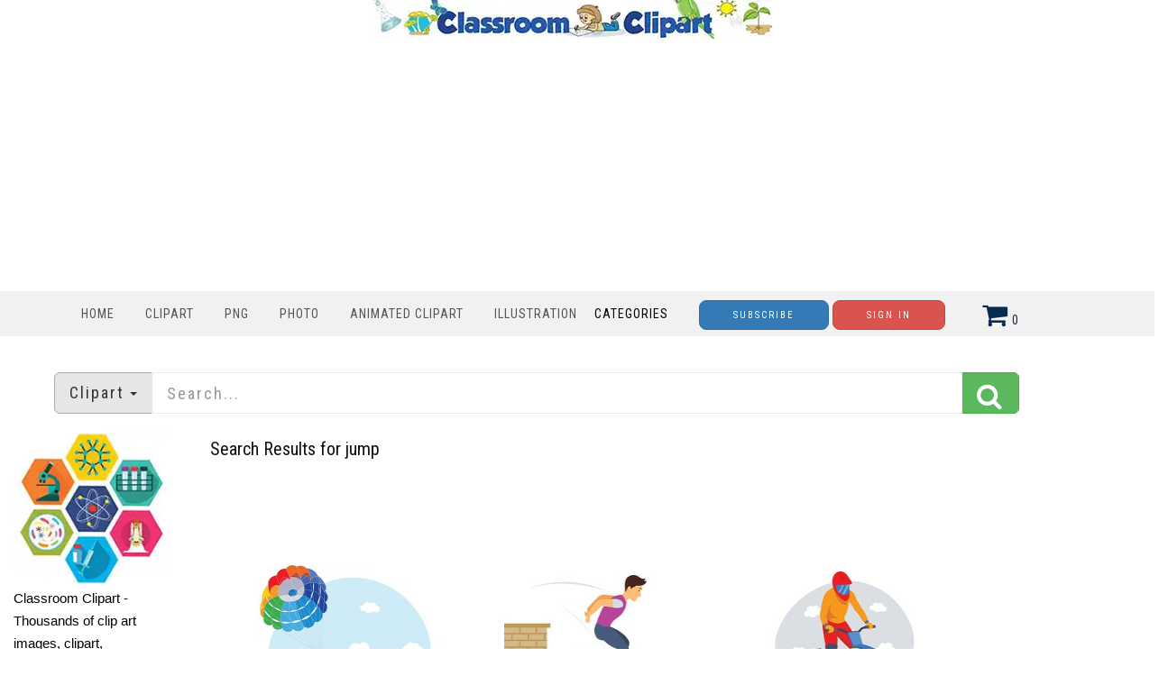

--- FILE ---
content_type: text/html; charset=utf-8
request_url: https://classroomclipart.com/image/search/jump/3
body_size: 7764
content:
<!DOCTYPE html>
<html lang="en"><head>
	
	<meta charset="utf-8">
	<meta name="viewport" content="width=device-width, initial-scale=1.0">
	<link href="/image/images/favicon.gif" type="image/gif" rel="icon">
	<link href="https://classroomclipart.com/image/images/favicon.ico" type="image/gif" rel="shortcut icon">
	<link rel="apple-touch-icon" sizes="180x180" href="/image/images/apple-touch-icon-180x180.png">
	<meta name='robots' content='index, follow, max-image-preview:large, max-snippet:-1, max-video-preview:-1'>
	<title>Clip Art Search Results for the term - jump - Page 3</title>
	<meta name="description" content="List of Search Results for  jump clipart - Classroom Clipart - Page 3">
	<meta name="keywords" content="">
	
	
	
  <!--[if IE]><meta http-equiv='X-UA-Compatible' content='IE=edge,chrome=1'><![endif]-->
<link href="/image/templates/cliparts/styles.search.pure.css" rel="stylesheet">
<script src="/image/templates/cliparts/scripts.min.js?v=2" type="text/javascript"></script>
	<!-- Global site tag (gtag.js) - Google Analytics -->
	<script async src="https://www.googletagmanager.com/gtag/js?id=UA-8191424-1"></script>
	<script>
		window.dataLayer = window.dataLayer || [];
		  function gtag(){dataLayer.push(arguments);}
		  gtag('js', new Date());
		
		  gtag('config', 'UA-8191424-1');
	</script>
	<script type="text/javascript">
  var _gaq = _gaq || [];
  _gaq.push(['_setAccount', 'UA-8191424-1']);
  _gaq.push(['_trackPageview']);
  (function() {
    var ga = document.createElement('script'); ga.type = 'text/javascript'; ga.async = true;
    ga.src = ('https:' == document.location.protocol ? 'https://ssl' : 'http://www') + '.google-analytics.com/ga.js';
    var s = document.getElementsByTagName('script')[0]; s.parentNode.insertBefore(ga, s);
  })();
</script>
<script async src="https://pagead2.googlesyndication.com/pagead/js/adsbygoogle.js?client=ca-pub-6046499734384137"
     crossorigin="anonymous"></script>
	<style>
.bottom-page-wrap {
  position: relative;
  z-index: 19;
</style>
	<style>
.button {
  background-color: #2eb82e; /* Green */
  border: none;
  color: white;
  padding: 5px 20px;
  text-align: center;
  text-decoration: none;
  display: inline-block;
  font-size: 16px;
  margin: 4px 2px;
  cursor: pointer;
  border-radius: 5px;
}
.button2 {background-color: #008CBA;} /* Blue */
.button3 {background-color: #cc0000;} /* Red */
.button4 {background-color: #e7e7e7; color: black;} /* Gray */
.button5 {background-color: #555555;} /* Black */
.button6 {background-color: #ffaa00;} /* Blue */
.button7 {background-color: #00ace6;} /* Blue */
.button8 {background-color: #0059b3;} /* Blue */
.button9 {background-color: #99cc00;} /* Blue */
/* CSS */
.image-container2 {
    display: flex;
    justify-content: center;
}
 #search_columns {
            height: auto !important;
	 
        }
 .btn-danger2 {
  color: #fff;
  background-color: #193d6b;
  border-color: #d43f3a;
}
</style>
</head>
<body class="home blog cliparts-active">
<div class="container">
            <div class="row">
                <div class="col-md-12">
                   <div style=text-align:center;>
				     <a href="/" rel="home"><img src="https://classroomclipart.com/image/images/classroomclipart_title.webp" width="442" height="43" alt="Classroom Clipart Welcome Banner"></a>
            		</div>
        		</div>
				            <div class="row">
                <div class="col-md-12">
                   
<center>
	<script>
  // Initialize the agent on page load.
  const fpPromise = import('https://fpjscdn.net/v3/ZX01Eya9U1ues6SXYAkF')
    .then(FingerprintJS => FingerprintJS.load())

  // Get the visitorId when you need it.
  fpPromise
    .then(fp => fp.get())
    .then(result => {
      const visitorId = result.visitorId
      console.log(visitorId)
    })
</script>
<script async src="https://pagead2.googlesyndication.com/pagead/js/adsbygoogle.js?client=ca-pub-6046499734384137"
     crossorigin="anonymous"></script>
<!-- new crca horiz -->
<ins class="adsbygoogle"
     style="display:block"
     data-ad-client="ca-pub-6046499734384137"
     data-ad-slot="7869986891"
     data-ad-format="auto"
     data-full-width-responsive="true"></ins>
<script>
     (adsbygoogle = window.adsbygoogle || []).push({});
</script>
</center>
            		</div>
        		
        	</div>
        	</div>
    	</div>
    <nav class="navbar navbar-custom" role=
    "navigation">
        <div class="container">
            <div class="header-container">
                <div class="navbar-header">
                    <div class="navbar-toggle" data-target="#custom-collapse"
                    data-toggle="collapse">
                        <span class="sr-only">Toggle navigation</span>
                        <span class="icon-bar"></span> <span class=
                        "icon-bar"></span> <span class="icon-bar"></span>
                    </div>
                </div>
                
<div class="header-menu-wrap">
                    <div class="collapse navbar-collapse" id="custom-collapse">
                        <ul class="nav navbar-nav navbar-left" id=
                        "menu-menu-1" style="margin-top:10px">
                        <li class="menu-item" style="padding-left:0;padding-right:0px"><a href='https://classroomclipart.com'> Home</a></li>
                        <li class="menu-item" style="padding-left:0;padding-right:0px"><a href='/image/category/clipart.htm'> Clipart</a></li>
						<li class="menu-item" style="padding-left:0;padding-right:0px"><a href='/image/category/transparent-png.htm'> PNG</a></li>
                        <li class="menu-item" style="padding-left:0;padding-right:0px"><a href='/image/category/photos.htm'> Photo</a></li>
                        <li class="menu-item" style="padding-left:0;padding-right:0px"><a href='/image/category/animated-clipart.htm'> Animated Clipart</a></li>
						 <li class="menu-item" style="padding-left:0;padding-right:0px"><a href='/image/category/illustrations.htm'> Illustration</a></li>
                    	<li class="menu-item menu-item-has-children" style="padding-left:0;padding-right:30px;"> Categories</a>
                    		<ul class="sub-menu">
                    			<li><a href='/image/category/icons.htm'>Icons</a></li><li><a href='/image/category/emojis.htm'>Emojis</a></li><li><a href='/image/category/transparent-png.htm'>Transparent PNG</a></li><li><a href='/image/category/backgrounds.htm'>Backgrounds</a></li><li><a href='/image/category/avatars.htm'>Avatars</a></li><li><a href='/image/category/new-clipart-categories.htm'>New Clipart Categories</a></li><li><a href='/image/category/stickers.htm'>Stickers</a></li><li><a href='/image/category/clipart.htm'>Clipart</a></li><li><a href='/image/category/animated-clipart.htm'>Animated Clipart</a></li><li><a href='/image/category/photos.htm'>Photos</a></li><li><a href='/image/category/illustrations.htm'>Illustrations</a></li><li><a href='/image/category/videos.htm'>Videos</a></li><li><a href='/image/category/history-in-photos-and-illustrations.htm'>History in Photos and Illustrations</a></li><li><a href='/image/category/sounds.htm'>Sounds</a></li><li><a href='/image/category/photo-objects.htm'>Photo Objects</a></li>
                    		</ul>
						</li>
	
						
<a href="/image/signup/index.html"><button type="button" class="btn btn-primary btn-rounded { border-radius: 100px }" style="background-color:0000b9">Subscribe</button></a>
					<a href="https://mbrs.classroomclipart.com/image/members/login.php"><button type="button" class="btn btn-danger">Sign In</button></a>
	
                    </ul>
                    </div>
                </div>

                    <div class="navbar-cart-inner  dropdown hidden-xs hidden-sm" id="cart_desktop" style="float:left;margin-top:11px" onClick="location.href='/image/members/shopping_cart.php'"></div>
                            <div id='shopping_cart_lite'>Your Shopping Cart is empty.<script>
	cart_mass=new Array();
	cart_mass = [];
	cart_title=new Array();
	cart_title=[];
	cart_price=new Array();
	cart_price=[];
	cart_qty=new Array();
	cart_qty=[];
	cart_url=new Array();
	cart_url=[];
	cart_photo=new Array();
	cart_photo=[];
	cart_description=new Array();
	cart_description=[];
	cart_remove=new Array();
	cart_remove=[];
	cart_content_id=new Array();
	cart_content_id=[];
	</script><input type='hidden' id='list_cart_mass' value=""><input type='hidden' id='list_cart_title' value=""><input type='hidden' id='list_cart_price' value=""><input type='hidden' id='list_cart_qty' value=""><input type='hidden' id='list_cart_url' value=""><input type='hidden' id='list_cart_photo' value=""><input type='hidden' id='list_cart_description' value=""><input type='hidden' id='list_cart_remove' value=""><input type='hidden' id='list_cart_content_id' value=""></div>
										  <script>
											cart_word='Cart';
											cart_word_checkout='Checkout';
											cart_word_view='View Cart';
											cart_word_subtotal='Subtotal';
											cart_word_total='Total';
											cart_word_qty='Quantity';
											cart_word_item='Item';
											cart_word_delete='Delete';
											cart_currency1='$';
											cart_currency2='';
											site_root='/image/';
										  </script>
                </div>
                
            </div>
		</div>
    </nav>

        <div class="container">
        	<script>
function change_search(value,title){
   $('.hidden_search').val(value);
   $('.searchbar_text').html(title);
   if ( value == 'illustrations' ) {
      $('.hidden_search').val('photo');
      $('.hidden_category').val(4377);
   }
}

function apply_search() {
   search = $('#search_home').val().replaceAll(' ','-');

   if ( $('.hidden_category').val() == 4377 ) {   
      if ( search != '' ) {
         url='/image/search/' + search + '/category/illustrations.htm'
      } else {
         url='/image/category/illustrations.htm'
      }
      
   } else {
      if ( $('.hidden_search').val() == 'photo' ) { 
         url = '/image/search/photo/' + search
      } else if ( $('.hidden_search').val() == 'video' ) { 
         url = '/image/search/video/' + search
      } else if ( $('.hidden_search').val() == 'audio' ) { 
         url = '/image/search/audio/' + search
      } else if ( $('.hidden_search').val() == 'vector' ) { 
         url = '/image/search/vector/' + search
      } else {
         url = '/image/search/' + search
      }
   }
   location.href = url
   return false;
}

$(document).ready(function() {
    $(".dropdown-toggle").dropdown();
});
</script>
<form method="GET" class="home_search" style="margin-top:20px" onsubmit="return apply_search()">
   <input type="hidden" class="hidden_search" name="scontent" value="vector"><input type="hidden" class="hidden_category" name="acategory" value="5">
   <div class="input-group input-group-lg">
      <div class="input-group-btn dropdown">
         <button type="button" class="btn btn-default dropdown-toggle" data-toggle="dropdown" aria-haspopup="true"  id="dropdownMenu1" aria-expanded="false"><font class="searchbar_text" style="text-transform:none">Clipart</font> <span class="caret"></span></button>
         <ul class="dropdown-menu search_menu_text" role="menu" aria-labelledby="dropdownMenu1">
            <li><a href="javascript:change_search('photo','Photo')"><i class="fa fa-photo"></i>  Photo</a></li>
            <li><a href="javascript:change_search('video','Video')"><i class="fa fa-film"></i>  Video</a></li>
            <li><a href="javascript:change_search('vector','Clipart')"><i class="fa fa-paint-brush"></i>  Clipart</a></li>
            <li><a href="javascript:change_search('illustrations','Illustrations')"><i class="fa fa-paint-brush"></i>  Illustrations</a></li>
            <li role="separator" class="divider"></li>
            <li><a href="javascript:change_search('all','All&nbsp;files')"><i class="fa fa-check-square-o"></i>  All&nbsp;files</a></li>
         </ul>
      </div>
      <input type="text" placeholder="Search..." maxlength="20" class="form-control" autocomplete="off" name="search" id="search_home" /><span class="input-group-btn"><button class="btn btn-success" style="margin-top:0px;"><i class="fa fa-search"></i></button></span>
   </div>
</form>
    	</div>
		<div class="container second_page">

<div id='lightbox_menu_ok'></div><div id='lightbox_menu_error'></div><div id='lightbox' style='top:0px;left:0px;position:absolute;z-index:1000;display:none'></div>
<div class='modal fade' id='modal_window' tabindex='-1' role='dialog' aria-labelledby='myModalLabel' aria-hidden='true' data-backdrop='static'>
  <div class='modal-dialog'>
    <div class='modal-content'>
    </div>
  </div>
</div>
<script type="text/javascript" language="JavaScript">

//Add to cart on catalog listing
function add_cart(x) {
	flag_add=true;
	x_number=0;
	value=x;
    for(i=0;i<cart_mass.length;i++) {
		if(cart_mass[i]==x) {
			flag_add=false;
			x_number=i;
		}
	}
    
    if(flag_add)
    {
    	cart_mass[cart_mass.length]=x;
    	
    	jQuery.ajax({
			type:'POST',
			url:'/image/members/shopping_cart_add_light.php',
			data:'id=' + value,
			success:function(data){
				if(document.getElementById('shopping_cart')) {
					document.getElementById('shopping_cart').innerHTML = data.box_shopping_cart;
				}
				if(document.getElementById('shopping_cart_lite')) {
					document.getElementById('shopping_cart_lite').innerHTML = data.box_shopping_cart_lite;
				}
				if(document.getElementById('cart'+value.toString())) {
					document.getElementById('cart'+value.toString()).innerHTML ="<a href='javascript:add_cart("+value+");' class='ac2'>In your cart</a>";
				}
				
				if(typeof reload_cart == 'function') 
				{
					reload_cart();
				}	
			}
		});
    }
    else
    {
   	 	cart_mass[x_number]=0;
   	 	
   	 	jQuery.ajax({
			type:'POST',
			url:'/image/members/shopping_cart_delete_light.php',
			data:'id=' + value,
			success:function(data){
				if(document.getElementById('shopping_cart')) {
					document.getElementById('shopping_cart').innerHTML = data.box_shopping_cart;
				}
				if(document.getElementById('shopping_cart_lite')) {
					document.getElementById('shopping_cart_lite').innerHTML = data.box_shopping_cart_lite;
				}
				if(document.getElementById('cart'+value.toString())) {
					document.getElementById('cart'+value.toString()).innerHTML ="<a href='javascript:add_cart("+value+");' class='ac'>Add to Cart</a>";
				}
				
				if(typeof reload_cart == 'function') 
				{
					reload_cart();
				}	
			}
		});
    }
}






		$(function(){
		$('.preview_listing').each(function(){
     		$(this).animate({opacity:'1.0'},1);
   			$(this).mouseover(function(){
     		$(this).stop().animate({opacity:'0.3'},600);
    		});
    		$(this).mouseout(function(){
    		$(this).stop().animate({opacity:'1.0'},300);
    		});
		});

		});
		
//Video mp4/mov preview
function lightboxon_istock(fl,width,height,event,rt) {
	rcontent="<video   width='"+width+"' height='"+height+"' autoplay controls><source src='"+fl+"' type='video/mp4'></video>";

	preview_moving(rcontent,width,height,event);
}

</script>

<!--width=100%--!>
</div>



<style>
/*New styles for the previews. It overwrites style.css file.*/
.item_list
{
	width: 195px;
}

.item_list_img
{
	width: 255px;
	height: 230px;
}

.item_list_img img
{
	max-width: 250px;
	max-height: 250px;
}

.item_list_text1,.item_list_text2,.item_list_text3,.item_list_text4
{
	width: 270px;
}

</style>








<div class="row" id="search_columns">
	<div class="col-lg-2 col-md-2 col-sm-2" style="padding-left:30px">
		<style>
        .div2 {
            max-width: 200px;
        }
        .sidebar-list {
            list-style-type: none;
            padding: 0;
        }
        .sidebar-list li {
            margin: 2px 0;
        }
        .collapse-button {
            display: none;
            background-color: #B8B8B8;
            color: white;
            cursor: pointer;
            padding: 10px;
            border: none;
            text-align: center;
            font-size: 16px;
            margin-bottom: 10px;
            border-radius: 5px;
        }
        .menu-content {
            display: block;
        }
        @media (max-width: 600px) {
            .collapse-button {
                display: block;
            }
            .menu-content {
                display: none;
            }
        }
    </style>


    <!-- Collapsible button -->
    <button class="collapse-button" onclick="toggleMenu()">Toggle Menu</button>

    <!-- Menu content -->
    <div class="menu-content">
		<img src="/image/images/TN_illustration-of-science-and-education-symbols-icons-clipart.webp" width="187" height="191" alt="science icon symbols clip art">
    <div class="div2">
        <p>Classroom Clipart - Thousands of clip art images, clipart, illustrations and photographs for every occasion. Over 2,000 clip art related categories to choose from.</p>
    </div>
		        <ul class="sidebar-list">
            <li><a href="/members.htm"><img src="/image/images/crca-sm-boc-2A.webp" width="173" height="174" alt="membership small banner"></a></li>
        </ul>
        <ul class="sidebar-list">
            <li><a href="/image/category/clipart.htm">Free Clipart</a></li>
            <li><a href="/image/category/school-clipart.htm">School Clipart</a></li>
                                <li><a href="/image/category/food-clipart.htm">Food Clipart</a></li>
                                        <li><a href="/image/category/science-clipart.htm">Science Clipart</a></li>
                                        <li><a href="/image/category/50-states-clipart.htm">50 States Clipart</a></li>
                                        <li><a href="/image/category/transportation-clipart.htm">Transportation Clipart</a></li>
                                        <li><a href="/image/category/sports-clipart.htm">Sports Clipart</a></li>
                                        <li><a href="/image/category/black-white-outline-clipart.htm">Black White Outline Clipart</a></li>
                                        <li><a href="/image/category/words-and-pictures-clipart.htm">Words and Pictures Clipart</a></li>
                                        <li><a href="/image/category/3d-clipart.htm">3D Clipart</a></li>
                                        <li><a href="/image/category/transparent-png.htm">Transparent PNG</a></li>
                                        <li><a href="/image/category/clipart.htm">Clipart</a></li>
                            </ul>
        
        <h3>Photos & Illustrations</h3>
        <ul class="sidebar-list">
                                <li><a href="/image/category/animal-photos.htm">Animal Photos</a></li>
                                        <li><a href="/image/category/scenery-photos.htm">Scenery Photos</a></li>
                                        <li><a href="/image/category/geography-photos.htm">Geography Photos</a></li>
                                        <li><a href="/image/category/space-photos.htm">Space Photos</a></li>
                                        <li><a href="/image/category/photos.htm">Photos</a></li>
                                        <li><a href="/image/category/videos.htm">Videos</a></li>
                            </ul>
    </div>

    <script>
        // JavaScript to handle the collapsible functionality
        function toggleMenu() {
            var menuContent = document.querySelector(".menu-content");
            if (menuContent.style.display === "block" || menuContent.style.display === "") {
                menuContent.style.display = "none";
            } else {
                menuContent.style.display = "block";
            }
        }
    </script>
	</div>
	<div class="col-lg-8 col-md-8 col-sm-8" style="padding-left:30px">
			<h1 style="font-size:20px;margin:10px 0px 10px 0px"> 
	</h1>
<h1 style="font-size:20px;margin:10px 0px 10px 0px">Search Results for jump <span id="result_count" style="display:none">(123)</span>
	</h1>

<br><br>

	<div id="search_header2" style="display:none">
	<div id="search_sort">
			</div>

	<div id="search_contentmenu">
			</div>

	<div id="search_items"></div>
	
			<div id="search_show_menu" style="margin-top:5px"><input type="checkbox" name="showmenu" checked onClick="location.href='/image/index.php?search=jump&str=3&showmenu=0'">&nbsp;Menu</div>
		</div>
			<!--<div id="search_paging"><nav><ul class="pagination"><li class='page-item'><a href='/image/search/jump/2''  class='page-link'>&#171; Previous</a></li><li class='page-item'><a href='/image/search/jump' class='page-link'>1</a></li><li class='page-item'><a href='/image/search/jump/2' class='page-link'>2</a></li><li class='page-item active'><a class='page-link'>3</a></li><li class='page-item'><a href='/image/search/jump/4' class='page-link'>4</a></li><li class='page-item'><a href='/image/search/jump/5' class='page-link'>5</a></li><li class='page-item'><a href='/image/search/jump/6' class='page-link'>6</a></li><li class='page-item'><a href='/image/search/jump/7' class='page-link'>7</a></li><li class='page-item'><a href='/image/search/jump/4' class='page-link'>Next</a></li><li class='page-item'><a href='/image/search/jump/11' class='page-link'>11</a></li></ul></nav></div>-->
		







<div class='item_list_page clearfix' id="flow_body">
	<div class="col-lg-4 col-md-5 col-sm-6 col-xs-12 padding-left padding-right">
    <div style="height:220px;text-align:center;position:relative">
        <a href="/image/vector-clipart/parasailing-behind-motor-boat-sports-clipart-26122.htm">
            <img alt="parasailing behind motor boat sports clipart" src="/image/static2/preview1/parasailing-behind-motor-boat-sports-clipart-26122.jpg" style="width:250px;height:165px;position:absolute;left:0;bottom:0">
        </a>
    </div>
    <div style="height:75px;font-size:9pt:padding-top:10px;width:250px;color:#1F1919;"><a href="/image/vector-clipart/parasailing-behind-motor-boat-sports-clipart-26122.htm" class="item-link">parasailing behind motor boat sports clipart</a></div></div>
<div class="col-lg-4 col-md-5 col-sm-6 col-xs-12 padding-left padding-right">
    <div style="height:220px;text-align:center;position:relative">
        <a href="/image/vector-clipart/parkour-moves-jump-exstreme-sports-clipart-26125.htm">
            <img alt="parkour moves jump exstreme sports clipart" src="/image/static2/preview1/parkour-moves-jump-exstreme-sports-clipart-26125.jpg" style="width:250px;height:154px;position:absolute;left:0;bottom:0">
        </a>
    </div>
    <div style="height:75px;font-size:9pt:padding-top:10px;width:250px;color:#1F1919;"><a href="/image/vector-clipart/parkour-moves-jump-exstreme-sports-clipart-26125.htm" class="item-link">parkour moves jump exstreme sports clipart</a></div></div>
<div class="col-lg-4 col-md-5 col-sm-6 col-xs-12 padding-left padding-right">
    <div style="height:220px;text-align:center;position:relative">
        <a href="/image/vector-clipart/quad-bike-riding-exstreme-sports-clipart-26128.htm">
            <img alt="quad bike riding exstreme sports clipart" src="/image/static2/preview1/quad-bike-riding-exstreme-sports-clipart-26128.jpg" style="width:250px;height:158px;position:absolute;left:0;bottom:0">
        </a>
    </div>
    <div style="height:75px;font-size:9pt:padding-top:10px;width:250px;color:#1F1919;"><a href="/image/vector-clipart/quad-bike-riding-exstreme-sports-clipart-26128.htm" class="item-link">quad bike riding exstreme sports clipart</a></div></div>
<div class="col-lg-4 col-md-5 col-sm-6 col-xs-12 padding-left padding-right">
    <div style="height:220px;text-align:center;position:relative">
        <a href="/image/vector-clipart/person-reacting-to-a-harmless-jump-scare-66442.htm">
            <img alt="Person reacting to a harmless jump scare" src="/image/static7/preview1/person-reacting-to-a-harmless-jump-scare-66442.jpg" style="width:179px;height:250px;position:absolute;left:0;bottom:0">
        </a>
    </div>
    <div style="height:75px;font-size:9pt:padding-top:10px;width:250px;color:#1F1919;"><a href="/image/vector-clipart/person-reacting-to-a-harmless-jump-scare-66442.htm" class="item-link">Person reacting to a harmless jump scare</a></div></div>
<div class="col-lg-4 col-md-5 col-sm-6 col-xs-12 padding-left padding-right">
    <div style="height:220px;text-align:center;position:relative">
        <a href="/image/photo/snorkeler-prepares-to-jump-in-the-blue-water-of-cabo-san-lucas-66221.htm">
            <img alt="snorkeler prepares to jump in the blue water of cabo san lucas" src="/image/static7/preview1/photo-snorkeler-prepares-to-jump-in-the-blue-water-of-cabo-san-lucas-66221.jpg" style="width:250px;height:165px;position:absolute;left:0;bottom:0">
        </a>
    </div>
    <div style="height:75px;font-size:9pt:padding-top:10px;width:250px;color:#1F1919;"><a href="/image/photo/snorkeler-prepares-to-jump-in-the-blue-water-of-cabo-san-lucas-66221.htm" class="item-link">snorkeler prepares to jump in the blue water of cabo san lucas</a></div></div>
<div class="col-lg-4 col-md-5 col-sm-6 col-xs-12 padding-left padding-right">
    <div style="height:220px;text-align:center;position:relative">
        <a href="/image/vector-clipart/african-american-cheerleader-in-mid-jump-wearing-a-bright-yellow-66061.htm">
            <img alt="African American cheerleader in mid jump wearing a bright yellow" src="/image/static7/preview1/african-american-cheerleader-in-mid-jump-wearing-a-bright-yellow-66061.jpg" style="width:152px;height:250px;position:absolute;left:0;bottom:0">
        </a>
    </div>
    <div style="height:75px;font-size:9pt:padding-top:10px;width:250px;color:#1F1919;"><a href="/image/vector-clipart/african-american-cheerleader-in-mid-jump-wearing-a-bright-yellow-66061.htm" class="item-link">African American cheerleader in mid jump wearing a bright yellow</a></div></div>
<div class="col-lg-4 col-md-5 col-sm-6 col-xs-12 padding-left padding-right">
    <div style="height:220px;text-align:center;position:relative">
        <a href="/image/vector-clipart/kids-jump-in-excitement-at-a-read-book-sign-transparent-65161.htm">
            <img alt="kids jump in excitement at a read book sign transparent" src="/image/static7/preview1/kids-jump-in-excitement-at-a-read-book-sign-transparent-65161.jpg" style="width:250px;height:235px;position:absolute;left:0;bottom:0">
        </a>
    </div>
    <div style="height:75px;font-size:9pt:padding-top:10px;width:250px;color:#1F1919;"><a href="/image/vector-clipart/kids-jump-in-excitement-at-a-read-book-sign-transparent-65161.htm" class="item-link">kids jump in excitement at a read book sign transparent</a></div></div>
<div class="col-lg-4 col-md-5 col-sm-6 col-xs-12 padding-left padding-right">
    <div style="height:220px;text-align:center;position:relative">
        <a href="/image/vector-clipart/girl-having-fun-jumping-rope-skipping-rope-63918.htm">
            <img alt="girl having fun jumping rope skipping rope" src="/image/static7/preview1/girl-having-fun-jumping-rope-skipping-rope-63918.jpg" style="width:155px;height:250px;position:absolute;left:0;bottom:0">
        </a>
    </div>
    <div style="height:75px;font-size:9pt:padding-top:10px;width:250px;color:#1F1919;"><a href="/image/vector-clipart/girl-having-fun-jumping-rope-skipping-rope-63918.htm" class="item-link">girl having fun jumping rope skipping rope</a></div></div>
<div class="col-lg-4 col-md-5 col-sm-6 col-xs-12 padding-left padding-right">
    <div style="height:220px;text-align:center;position:relative">
        <a href="/image/vector-clipart/cute-girl-exercises-by-jumping-rope-63912.htm">
            <img alt="cute girl exercises by jumping rope" src="/image/static7/preview1/cute-girl-exercises-by-jumping-rope-63912.jpg" style="width:171px;height:250px;position:absolute;left:0;bottom:0">
        </a>
    </div>
    <div style="height:75px;font-size:9pt:padding-top:10px;width:250px;color:#1F1919;"><a href="/image/vector-clipart/cute-girl-exercises-by-jumping-rope-63912.htm" class="item-link">cute girl exercises by jumping rope</a></div></div>
<div class="col-lg-4 col-md-5 col-sm-6 col-xs-12 padding-left padding-right">
    <div style="height:220px;text-align:center;position:relative">
        <a href="/image/vector-clipart/cute-girl-having-fun-jumping-rope-copy-63914.htm">
            <img alt="cute girl having fun Jumping rope copy" src="/image/static7/preview1/cute-girl-having-fun-jumping-rope-copy-63914.jpg" style="width:195px;height:250px;position:absolute;left:0;bottom:0">
        </a>
    </div>
    <div style="height:75px;font-size:9pt:padding-top:10px;width:250px;color:#1F1919;"><a href="/image/vector-clipart/cute-girl-having-fun-jumping-rope-copy-63914.htm" class="item-link">cute girl having fun Jumping rope copy</a></div></div>
<div class="col-lg-4 col-md-5 col-sm-6 col-xs-12 padding-left padding-right">
    <div style="height:220px;text-align:center;position:relative">
        <a href="/image/vector-clipart/girl-attempts-to-clear-bar-in-high-jump-competition-outline-clip-54569.htm">
            <img alt="girl attempts to clear bar in high jump competition outline clip" src="/image/static7/preview1/girl-attempts-to-clear-bar-in-high-jump-competition-outline-clip-54569.jpg" style="width:250px;height:199px;position:absolute;left:0;bottom:0">
        </a>
    </div>
    <div style="height:75px;font-size:9pt:padding-top:10px;width:250px;color:#1F1919;"><a href="/image/vector-clipart/girl-attempts-to-clear-bar-in-high-jump-competition-outline-clip-54569.htm" class="item-link">girl attempts to clear bar in high jump competition outline clip</a></div></div>
<div class="col-lg-4 col-md-5 col-sm-6 col-xs-12 padding-left padding-right">
    <div style="height:220px;text-align:center;position:relative">
        <a href="/image/vector-clipart/girl-participates-in-triple-jump-and-heads-towards-sandpit-outli-54572.htm">
            <img alt="girl participates in triple jump and heads towards sandpit outli" src="/image/static7/preview1/girl-participates-in-triple-jump-and-heads-towards-sandpit-outli-54572.jpg" style="width:250px;height:173px;position:absolute;left:0;bottom:0">
        </a>
    </div>
    <div style="height:75px;font-size:9pt:padding-top:10px;width:250px;color:#1F1919;"><a href="/image/vector-clipart/girl-participates-in-triple-jump-and-heads-towards-sandpit-outli-54572.htm" class="item-link">girl participates in triple jump and heads towards sandpit outli</a></div></div>
</div>

<script>
check_carts('In your cart');
</script>


	<br><br><div id="search_footer">
		<div id="search_paging2"><nav><ul class="pagination"><li class='page-item'><a href='/image/search/jump/2''  class='page-link'>&#171; Previous</a></li><li class='page-item'><a href='/image/search/jump' class='page-link'>1</a></li><li class='page-item'><a href='/image/search/jump/2' class='page-link'>2</a></li><li class='page-item active'><a class='page-link'>3</a></li><li class='page-item'><a href='/image/search/jump/4' class='page-link'>4</a></li><li class='page-item'><a href='/image/search/jump/5' class='page-link'>5</a></li><li class='page-item'><a href='/image/search/jump/6' class='page-link'>6</a></li><li class='page-item'><a href='/image/search/jump/7' class='page-link'>7</a></li><li class='page-item'><a href='/image/search/jump/4' class='page-link'>Next</a></li><li class='page-item'><a href='/image/search/jump/11' class='page-link'>11</a></li></ul></nav></div>
	</div>
	


		<br>
		<script async src="https://pagead2.googlesyndication.com/pagead/js/adsbygoogle.js?client=ca-pub-6046499734384137"
     crossorigin="anonymous"></script>
<!-- 2023 horizontal -->
<ins class="adsbygoogle"
     style="display:block"
     data-ad-client="ca-pub-6046499734384137"
     data-ad-slot="6959274951"
     data-ad-format="auto"
     data-full-width-responsive="true"></ins>
<script>
     (adsbygoogle = window.adsbygoogle || []).push({});
</script>  </div>
	<br><br>
	<div class="col-lg-2 col-md-2 col-sm-2" style="padding-right:10px">

<center><script async src="https://pagead2.googlesyndication.com/pagead/js/adsbygoogle.js?client=ca-pub-6046499734384137"
     crossorigin="anonymous"></script>
<!-- responsive vertical crca -->
<ins class="adsbygoogle"
     style="display:block"
     data-ad-client="ca-pub-6046499734384137"
     data-ad-slot="7686536526"
     data-ad-format="auto"
     data-full-width-responsive="true"></ins>
<script>
     (adsbygoogle = window.adsbygoogle || []).push({});
</script>
</center> <br><br>
<center><script async src="https://pagead2.googlesyndication.com/pagead/js/adsbygoogle.js?client=ca-pub-6046499734384137"
     crossorigin="anonymous"></script>
<!-- responsive vertical crca -->
<ins class="adsbygoogle"
     style="display:block"
     data-ad-client="ca-pub-6046499734384137"
     data-ad-slot="7686536526"
     data-ad-format="auto"
     data-full-width-responsive="true"></ins>
<script>
     (adsbygoogle = window.adsbygoogle || []).push({});
</script>
</center>

	</div>
</div>








<!--width=100%--!>
<div>
</div>
        <div class="bottom-page-wrap">
            <div class="module-small bg-dark shop_isle_footer_sidebar">
					<div class="container">Classroom Clipart - Thousands of clip art images, clipart,illustrations and photographs for every occasions.Over 2,000 clip art related categories to choose from.</div><br>

                <div class="container">
                    <div class="row">
                        <div class="col-sm-6 col-md-3 footer-sidebar-wrap">
                            <aside class="widget widget_text">
                                <h3 class="widget-title">clipart</h3>
                             <ul>
  <li><a href="/image/category/school-clipart.htm">School Clipart</a></li>
  <li><a href="/image/category/animal-clipart.htm">Animal Clipart</a></li>
  <li><a href="/image/category/people-clipart.htm">People Clipart</a></li>
 <li><a href="/image/category/holiday-clipart.htm">Holiday Clipart</a></li>
 <li><a href="/image/category/science-clipart.htm">Science Clipart</a></li>
<li><a href="/image/members/new_images.php">What's New</a></li>
                                </ul>
                            </aside>
                        </div>
                        <div class="col-sm-6 col-md-3 footer-sidebar-wrap">
                            <aside class="widget widget_text">
                                <h3 class="widget-title">Popular Categories</h3>
                               <ul>
   <li><a href="/image/category/clipart.htm"> Clipart</a></li>
  <li><a href="/image/category/photos.htm">Photos</a></li>
  <li><a href="/image/category/animated-clipart.htm">Animations</a></li>
 <li><a href="/image/category/illustrations.htm">Illustrations</a></li>
 <li><a href="/image/category/videos.htm">Videos</a></li>
                                </ul>
                            </aside>
                        </div>
                        <div class="col-sm-6 col-md-3 footer-sidebar-wrap">
                            <aside class="widget widget_text">
                               <h3 class="widget-title">Photos clipart</h3>
                               <ul>
<li><a href="/clipart/Nature_and_Environment.htm">Nature Photos</a></li>
  <li><a href="/image/category/world-countries.htm">Places Around the World</a></li>
                                    <li><a href="/image/category/plant-photos.htm">Plants and Flowers</a></li>
 <li><a href="/image/category/people-pictures.htm">People Pictures</a></li>
 <li><a href="/image/category/animal-photos.htm">Animal Photos</a></li>
                                </ul>
                            </aside>
                        </div>
                        <div class="col-sm-6 col-md-3 footer-sidebar-wrap">
                            <aside class="widget widget_text">
                     <h3 class="widget-title">Site info</h3>
                                <ul>
  <li><a href="/image/pages/about-us.html">About Us</a></li>
  <li><a href="/members.htm">Membership Information</a></li>
   <li><a href="/image/pages/contact-information.html">Contact &Support</a></li>
    <li><a href="/image/pages/privacy-policy.html">Privacy Policy</a></li>
 <li><a href="/image/pages/copyright-information.html">Copyright Information</a></li>
                                </ul>
                            </aside>
                        </div>
                    </div>
                </div>
            </div>
            <footer class="footer bg-dark">
                <hr class="divider-d">
                <div class="container">
                    <div class="row">
                        <div class="col-sm-12">
                            <p class="copyright font-alt">Copyright © 2026 | Classroom Clipart |All rights reserved</p>
                        </div>
                      
                    </div>
                </div>
            </footer>
        </div>
 
    <div class="scroll-up">
        <a href="#totop"><i class="arrow_carrot-2up"></i></a>
    </div>
    <div style="display:none"></div>

</body>
</html>

--- FILE ---
content_type: text/html; charset=utf-8
request_url: https://www.google.com/recaptcha/api2/aframe
body_size: 265
content:
<!DOCTYPE HTML><html><head><meta http-equiv="content-type" content="text/html; charset=UTF-8"></head><body><script nonce="KipcrK5WZxeuerwsyIq94g">/** Anti-fraud and anti-abuse applications only. See google.com/recaptcha */ try{var clients={'sodar':'https://pagead2.googlesyndication.com/pagead/sodar?'};window.addEventListener("message",function(a){try{if(a.source===window.parent){var b=JSON.parse(a.data);var c=clients[b['id']];if(c){var d=document.createElement('img');d.src=c+b['params']+'&rc='+(localStorage.getItem("rc::a")?sessionStorage.getItem("rc::b"):"");window.document.body.appendChild(d);sessionStorage.setItem("rc::e",parseInt(sessionStorage.getItem("rc::e")||0)+1);localStorage.setItem("rc::h",'1769491686344');}}}catch(b){}});window.parent.postMessage("_grecaptcha_ready", "*");}catch(b){}</script></body></html>